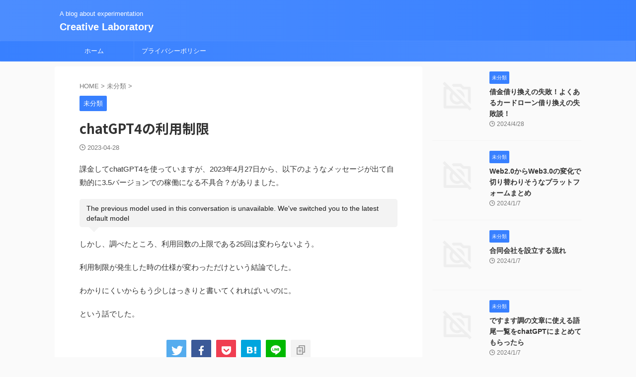

--- FILE ---
content_type: text/html; charset=UTF-8
request_url: https://maxdaiking.com/chatgpt4%E3%81%AE%E5%88%A9%E7%94%A8%E5%88%B6%E9%99%90
body_size: 22405
content:

<!DOCTYPE html>
<!--[if lt IE 7]>
<html class="ie6" lang="en-US"> <![endif]-->
<!--[if IE 7]>
<html class="i7" lang="en-US"> <![endif]-->
<!--[if IE 8]>
<html class="ie" lang="en-US"> <![endif]-->
<!--[if gt IE 8]><!-->
<html lang="en-US" class="s-navi-search-overlay ">
	<!--<![endif]-->
	<head prefix="og: http://ogp.me/ns# fb: http://ogp.me/ns/fb# article: http://ogp.me/ns/article#">
		
	<!-- Global site tag (gtag.js) - Google Analytics -->
	<script async src="https://www.googletagmanager.com/gtag/js?id=UA-VQEHF2RGQW"></script>
	<script>
	  window.dataLayer = window.dataLayer || [];
	  function gtag(){dataLayer.push(arguments);}
	  gtag('js', new Date());

	  gtag('config', 'UA-VQEHF2RGQW');
	</script>
			<meta charset="UTF-8" >
		<meta name="viewport" content="width=device-width,initial-scale=1.0,user-scalable=no,viewport-fit=cover">
		<meta name="format-detection" content="telephone=no" >
		<meta name="referrer" content="no-referrer-when-downgrade"/>

		
		<link rel="alternate" type="application/rss+xml" title="Creative Laboratory RSS Feed" href="https://maxdaiking.com/feed" />
		<link rel="pingback" href="https://maxdaiking.com/xmlrpc.php" >
		<!--[if lt IE 9]>
		<script src="https://maxdaiking.com/wp-content/themes/affinger/js/html5shiv.js"></script>
		<![endif]-->
				<meta name='robots' content='max-image-preview:large' />
<title>chatGPT4の利用制限 - Creative Laboratory</title>
<link rel='dns-prefetch' href='//ajax.googleapis.com' />
<script type="text/javascript">
window._wpemojiSettings = {"baseUrl":"https:\/\/s.w.org\/images\/core\/emoji\/14.0.0\/72x72\/","ext":".png","svgUrl":"https:\/\/s.w.org\/images\/core\/emoji\/14.0.0\/svg\/","svgExt":".svg","source":{"concatemoji":"https:\/\/maxdaiking.com\/wp-includes\/js\/wp-emoji-release.min.js?ver=6.1.1"}};
/*! This file is auto-generated */
!function(e,a,t){var n,r,o,i=a.createElement("canvas"),p=i.getContext&&i.getContext("2d");function s(e,t){var a=String.fromCharCode,e=(p.clearRect(0,0,i.width,i.height),p.fillText(a.apply(this,e),0,0),i.toDataURL());return p.clearRect(0,0,i.width,i.height),p.fillText(a.apply(this,t),0,0),e===i.toDataURL()}function c(e){var t=a.createElement("script");t.src=e,t.defer=t.type="text/javascript",a.getElementsByTagName("head")[0].appendChild(t)}for(o=Array("flag","emoji"),t.supports={everything:!0,everythingExceptFlag:!0},r=0;r<o.length;r++)t.supports[o[r]]=function(e){if(p&&p.fillText)switch(p.textBaseline="top",p.font="600 32px Arial",e){case"flag":return s([127987,65039,8205,9895,65039],[127987,65039,8203,9895,65039])?!1:!s([55356,56826,55356,56819],[55356,56826,8203,55356,56819])&&!s([55356,57332,56128,56423,56128,56418,56128,56421,56128,56430,56128,56423,56128,56447],[55356,57332,8203,56128,56423,8203,56128,56418,8203,56128,56421,8203,56128,56430,8203,56128,56423,8203,56128,56447]);case"emoji":return!s([129777,127995,8205,129778,127999],[129777,127995,8203,129778,127999])}return!1}(o[r]),t.supports.everything=t.supports.everything&&t.supports[o[r]],"flag"!==o[r]&&(t.supports.everythingExceptFlag=t.supports.everythingExceptFlag&&t.supports[o[r]]);t.supports.everythingExceptFlag=t.supports.everythingExceptFlag&&!t.supports.flag,t.DOMReady=!1,t.readyCallback=function(){t.DOMReady=!0},t.supports.everything||(n=function(){t.readyCallback()},a.addEventListener?(a.addEventListener("DOMContentLoaded",n,!1),e.addEventListener("load",n,!1)):(e.attachEvent("onload",n),a.attachEvent("onreadystatechange",function(){"complete"===a.readyState&&t.readyCallback()})),(e=t.source||{}).concatemoji?c(e.concatemoji):e.wpemoji&&e.twemoji&&(c(e.twemoji),c(e.wpemoji)))}(window,document,window._wpemojiSettings);
</script>
<style type="text/css">
img.wp-smiley,
img.emoji {
	display: inline !important;
	border: none !important;
	box-shadow: none !important;
	height: 1em !important;
	width: 1em !important;
	margin: 0 0.07em !important;
	vertical-align: -0.1em !important;
	background: none !important;
	padding: 0 !important;
}
</style>
	<link rel='stylesheet' id='wp-block-library-css' href='https://maxdaiking.com/wp-includes/css/dist/block-library/style.min.css?ver=6.1.1' type='text/css' media='all' />
<link rel='stylesheet' id='classic-theme-styles-css' href='https://maxdaiking.com/wp-includes/css/classic-themes.min.css?ver=1' type='text/css' media='all' />
<style id='global-styles-inline-css' type='text/css'>
body{--wp--preset--color--black: #000000;--wp--preset--color--cyan-bluish-gray: #abb8c3;--wp--preset--color--white: #ffffff;--wp--preset--color--pale-pink: #f78da7;--wp--preset--color--vivid-red: #cf2e2e;--wp--preset--color--luminous-vivid-orange: #ff6900;--wp--preset--color--luminous-vivid-amber: #fcb900;--wp--preset--color--light-green-cyan: #eefaff;--wp--preset--color--vivid-green-cyan: #00d084;--wp--preset--color--pale-cyan-blue: #8ed1fc;--wp--preset--color--vivid-cyan-blue: #0693e3;--wp--preset--color--vivid-purple: #9b51e0;--wp--preset--color--soft-red: #e92f3d;--wp--preset--color--light-grayish-red: #fdf0f2;--wp--preset--color--vivid-yellow: #ffc107;--wp--preset--color--very-pale-yellow: #fffde7;--wp--preset--color--very-light-gray: #fafafa;--wp--preset--color--very-dark-gray: #313131;--wp--preset--color--original-color-a: #43a047;--wp--preset--color--original-color-b: #795548;--wp--preset--color--original-color-c: #ec407a;--wp--preset--color--original-color-d: #9e9d24;--wp--preset--gradient--vivid-cyan-blue-to-vivid-purple: linear-gradient(135deg,rgba(6,147,227,1) 0%,rgb(155,81,224) 100%);--wp--preset--gradient--light-green-cyan-to-vivid-green-cyan: linear-gradient(135deg,rgb(122,220,180) 0%,rgb(0,208,130) 100%);--wp--preset--gradient--luminous-vivid-amber-to-luminous-vivid-orange: linear-gradient(135deg,rgba(252,185,0,1) 0%,rgba(255,105,0,1) 100%);--wp--preset--gradient--luminous-vivid-orange-to-vivid-red: linear-gradient(135deg,rgba(255,105,0,1) 0%,rgb(207,46,46) 100%);--wp--preset--gradient--very-light-gray-to-cyan-bluish-gray: linear-gradient(135deg,rgb(238,238,238) 0%,rgb(169,184,195) 100%);--wp--preset--gradient--cool-to-warm-spectrum: linear-gradient(135deg,rgb(74,234,220) 0%,rgb(151,120,209) 20%,rgb(207,42,186) 40%,rgb(238,44,130) 60%,rgb(251,105,98) 80%,rgb(254,248,76) 100%);--wp--preset--gradient--blush-light-purple: linear-gradient(135deg,rgb(255,206,236) 0%,rgb(152,150,240) 100%);--wp--preset--gradient--blush-bordeaux: linear-gradient(135deg,rgb(254,205,165) 0%,rgb(254,45,45) 50%,rgb(107,0,62) 100%);--wp--preset--gradient--luminous-dusk: linear-gradient(135deg,rgb(255,203,112) 0%,rgb(199,81,192) 50%,rgb(65,88,208) 100%);--wp--preset--gradient--pale-ocean: linear-gradient(135deg,rgb(255,245,203) 0%,rgb(182,227,212) 50%,rgb(51,167,181) 100%);--wp--preset--gradient--electric-grass: linear-gradient(135deg,rgb(202,248,128) 0%,rgb(113,206,126) 100%);--wp--preset--gradient--midnight: linear-gradient(135deg,rgb(2,3,129) 0%,rgb(40,116,252) 100%);--wp--preset--duotone--dark-grayscale: url('#wp-duotone-dark-grayscale');--wp--preset--duotone--grayscale: url('#wp-duotone-grayscale');--wp--preset--duotone--purple-yellow: url('#wp-duotone-purple-yellow');--wp--preset--duotone--blue-red: url('#wp-duotone-blue-red');--wp--preset--duotone--midnight: url('#wp-duotone-midnight');--wp--preset--duotone--magenta-yellow: url('#wp-duotone-magenta-yellow');--wp--preset--duotone--purple-green: url('#wp-duotone-purple-green');--wp--preset--duotone--blue-orange: url('#wp-duotone-blue-orange');--wp--preset--font-size--small: .8em;--wp--preset--font-size--medium: 20px;--wp--preset--font-size--large: 1.5em;--wp--preset--font-size--x-large: 42px;--wp--preset--font-size--st-regular: 1em;--wp--preset--font-size--huge: 3em;--wp--preset--spacing--20: 0.44rem;--wp--preset--spacing--30: 0.67rem;--wp--preset--spacing--40: 1rem;--wp--preset--spacing--50: 1.5rem;--wp--preset--spacing--60: 2.25rem;--wp--preset--spacing--70: 3.38rem;--wp--preset--spacing--80: 5.06rem;}:where(.is-layout-flex){gap: 0.5em;}body .is-layout-flow > .alignleft{float: left;margin-inline-start: 0;margin-inline-end: 2em;}body .is-layout-flow > .alignright{float: right;margin-inline-start: 2em;margin-inline-end: 0;}body .is-layout-flow > .aligncenter{margin-left: auto !important;margin-right: auto !important;}body .is-layout-constrained > .alignleft{float: left;margin-inline-start: 0;margin-inline-end: 2em;}body .is-layout-constrained > .alignright{float: right;margin-inline-start: 2em;margin-inline-end: 0;}body .is-layout-constrained > .aligncenter{margin-left: auto !important;margin-right: auto !important;}body .is-layout-constrained > :where(:not(.alignleft):not(.alignright):not(.alignfull)){max-width: var(--wp--style--global--content-size);margin-left: auto !important;margin-right: auto !important;}body .is-layout-constrained > .alignwide{max-width: var(--wp--style--global--wide-size);}body .is-layout-flex{display: flex;}body .is-layout-flex{flex-wrap: wrap;align-items: center;}body .is-layout-flex > *{margin: 0;}:where(.wp-block-columns.is-layout-flex){gap: 2em;}.has-black-color{color: var(--wp--preset--color--black) !important;}.has-cyan-bluish-gray-color{color: var(--wp--preset--color--cyan-bluish-gray) !important;}.has-white-color{color: var(--wp--preset--color--white) !important;}.has-pale-pink-color{color: var(--wp--preset--color--pale-pink) !important;}.has-vivid-red-color{color: var(--wp--preset--color--vivid-red) !important;}.has-luminous-vivid-orange-color{color: var(--wp--preset--color--luminous-vivid-orange) !important;}.has-luminous-vivid-amber-color{color: var(--wp--preset--color--luminous-vivid-amber) !important;}.has-light-green-cyan-color{color: var(--wp--preset--color--light-green-cyan) !important;}.has-vivid-green-cyan-color{color: var(--wp--preset--color--vivid-green-cyan) !important;}.has-pale-cyan-blue-color{color: var(--wp--preset--color--pale-cyan-blue) !important;}.has-vivid-cyan-blue-color{color: var(--wp--preset--color--vivid-cyan-blue) !important;}.has-vivid-purple-color{color: var(--wp--preset--color--vivid-purple) !important;}.has-black-background-color{background-color: var(--wp--preset--color--black) !important;}.has-cyan-bluish-gray-background-color{background-color: var(--wp--preset--color--cyan-bluish-gray) !important;}.has-white-background-color{background-color: var(--wp--preset--color--white) !important;}.has-pale-pink-background-color{background-color: var(--wp--preset--color--pale-pink) !important;}.has-vivid-red-background-color{background-color: var(--wp--preset--color--vivid-red) !important;}.has-luminous-vivid-orange-background-color{background-color: var(--wp--preset--color--luminous-vivid-orange) !important;}.has-luminous-vivid-amber-background-color{background-color: var(--wp--preset--color--luminous-vivid-amber) !important;}.has-light-green-cyan-background-color{background-color: var(--wp--preset--color--light-green-cyan) !important;}.has-vivid-green-cyan-background-color{background-color: var(--wp--preset--color--vivid-green-cyan) !important;}.has-pale-cyan-blue-background-color{background-color: var(--wp--preset--color--pale-cyan-blue) !important;}.has-vivid-cyan-blue-background-color{background-color: var(--wp--preset--color--vivid-cyan-blue) !important;}.has-vivid-purple-background-color{background-color: var(--wp--preset--color--vivid-purple) !important;}.has-black-border-color{border-color: var(--wp--preset--color--black) !important;}.has-cyan-bluish-gray-border-color{border-color: var(--wp--preset--color--cyan-bluish-gray) !important;}.has-white-border-color{border-color: var(--wp--preset--color--white) !important;}.has-pale-pink-border-color{border-color: var(--wp--preset--color--pale-pink) !important;}.has-vivid-red-border-color{border-color: var(--wp--preset--color--vivid-red) !important;}.has-luminous-vivid-orange-border-color{border-color: var(--wp--preset--color--luminous-vivid-orange) !important;}.has-luminous-vivid-amber-border-color{border-color: var(--wp--preset--color--luminous-vivid-amber) !important;}.has-light-green-cyan-border-color{border-color: var(--wp--preset--color--light-green-cyan) !important;}.has-vivid-green-cyan-border-color{border-color: var(--wp--preset--color--vivid-green-cyan) !important;}.has-pale-cyan-blue-border-color{border-color: var(--wp--preset--color--pale-cyan-blue) !important;}.has-vivid-cyan-blue-border-color{border-color: var(--wp--preset--color--vivid-cyan-blue) !important;}.has-vivid-purple-border-color{border-color: var(--wp--preset--color--vivid-purple) !important;}.has-vivid-cyan-blue-to-vivid-purple-gradient-background{background: var(--wp--preset--gradient--vivid-cyan-blue-to-vivid-purple) !important;}.has-light-green-cyan-to-vivid-green-cyan-gradient-background{background: var(--wp--preset--gradient--light-green-cyan-to-vivid-green-cyan) !important;}.has-luminous-vivid-amber-to-luminous-vivid-orange-gradient-background{background: var(--wp--preset--gradient--luminous-vivid-amber-to-luminous-vivid-orange) !important;}.has-luminous-vivid-orange-to-vivid-red-gradient-background{background: var(--wp--preset--gradient--luminous-vivid-orange-to-vivid-red) !important;}.has-very-light-gray-to-cyan-bluish-gray-gradient-background{background: var(--wp--preset--gradient--very-light-gray-to-cyan-bluish-gray) !important;}.has-cool-to-warm-spectrum-gradient-background{background: var(--wp--preset--gradient--cool-to-warm-spectrum) !important;}.has-blush-light-purple-gradient-background{background: var(--wp--preset--gradient--blush-light-purple) !important;}.has-blush-bordeaux-gradient-background{background: var(--wp--preset--gradient--blush-bordeaux) !important;}.has-luminous-dusk-gradient-background{background: var(--wp--preset--gradient--luminous-dusk) !important;}.has-pale-ocean-gradient-background{background: var(--wp--preset--gradient--pale-ocean) !important;}.has-electric-grass-gradient-background{background: var(--wp--preset--gradient--electric-grass) !important;}.has-midnight-gradient-background{background: var(--wp--preset--gradient--midnight) !important;}.has-small-font-size{font-size: var(--wp--preset--font-size--small) !important;}.has-medium-font-size{font-size: var(--wp--preset--font-size--medium) !important;}.has-large-font-size{font-size: var(--wp--preset--font-size--large) !important;}.has-x-large-font-size{font-size: var(--wp--preset--font-size--x-large) !important;}
.wp-block-navigation a:where(:not(.wp-element-button)){color: inherit;}
:where(.wp-block-columns.is-layout-flex){gap: 2em;}
.wp-block-pullquote{font-size: 1.5em;line-height: 1.6;}
</style>
<link rel='stylesheet' id='normalize-css' href='https://maxdaiking.com/wp-content/themes/affinger/css/normalize.css?ver=1.5.9' type='text/css' media='all' />
<link rel='stylesheet' id='st_svg-css' href='https://maxdaiking.com/wp-content/themes/affinger/st_svg/style.css?ver=6.1.1' type='text/css' media='all' />
<link rel='stylesheet' id='slick-css' href='https://maxdaiking.com/wp-content/themes/affinger/vendor/slick/slick.css?ver=1.8.0' type='text/css' media='all' />
<link rel='stylesheet' id='slick-theme-css' href='https://maxdaiking.com/wp-content/themes/affinger/vendor/slick/slick-theme.css?ver=1.8.0' type='text/css' media='all' />
<link rel='stylesheet' id='fonts-googleapis-notosansjp-css' href='//fonts.googleapis.com/css?family=Noto+Sans+JP%3A400%2C700&#038;display=swap&#038;subset=japanese&#038;ver=6.1.1' type='text/css' media='all' />
<link rel='stylesheet' id='style-css' href='https://maxdaiking.com/wp-content/themes/affinger/style.css?ver=6.1.1' type='text/css' media='all' />
<link rel='stylesheet' id='child-style-css' href='https://maxdaiking.com/wp-content/themes/affinger-child/style.css?ver=6.1.1' type='text/css' media='all' />
<link rel='stylesheet' id='single-css' href='https://maxdaiking.com/wp-content/themes/affinger/st-rankcss.php' type='text/css' media='all' />
<link rel='stylesheet' id='st-themecss-css' href='https://maxdaiking.com/wp-content/themes/affinger/st-themecss-loader.php?ver=6.1.1' type='text/css' media='all' />
<script type='text/javascript' src='//ajax.googleapis.com/ajax/libs/jquery/1.11.3/jquery.min.js?ver=1.11.3' id='jquery-js'></script>
<link rel="https://api.w.org/" href="https://maxdaiking.com/wp-json/" /><link rel="alternate" type="application/json" href="https://maxdaiking.com/wp-json/wp/v2/posts/379" /><link rel='shortlink' href='https://maxdaiking.com/?p=379' />
<link rel="alternate" type="application/json+oembed" href="https://maxdaiking.com/wp-json/oembed/1.0/embed?url=https%3A%2F%2Fmaxdaiking.com%2Fchatgpt4%25e3%2581%25ae%25e5%2588%25a9%25e7%2594%25a8%25e5%2588%25b6%25e9%2599%2590" />
<link rel="alternate" type="text/xml+oembed" href="https://maxdaiking.com/wp-json/oembed/1.0/embed?url=https%3A%2F%2Fmaxdaiking.com%2Fchatgpt4%25e3%2581%25ae%25e5%2588%25a9%25e7%2594%25a8%25e5%2588%25b6%25e9%2599%2590&#038;format=xml" />
<meta name="robots" content="index, follow" />
<link rel="canonical" href="https://maxdaiking.com/chatgpt4%e3%81%ae%e5%88%a9%e7%94%a8%e5%88%b6%e9%99%90" />
<style type="text/css">.recentcomments a{display:inline !important;padding:0 !important;margin:0 !important;}</style>		
<!-- OGP -->

<meta property="og:type" content="article">
<meta property="og:title" content="chatGPT4の利用制限">
<meta property="og:url" content="https://maxdaiking.com/chatgpt4%e3%81%ae%e5%88%a9%e7%94%a8%e5%88%b6%e9%99%90">
<meta property="og:description" content="課金してchatGPT4を使っていますが、2023年4月27日から、以下のようなメッセージが出て自動的に3.5バージョンでの稼働になる不具合？がありました。 The previous model us">
<meta property="og:site_name" content="Creative Laboratory">
<meta property="og:image" content="https://maxdaiking.com/wp-content/themes/affinger/images/no-img.png">


	<meta property="article:published_time" content="2023-04-28T17:52:58+09:00" />
		<meta property="article:author" content="daiking" />

<!-- /OGP -->
		


<script>
	(function (window, document, $, undefined) {
		'use strict';

		var SlideBox = (function () {
			/**
			 * @param $element
			 *
			 * @constructor
			 */
			function SlideBox($element) {
				this._$element = $element;
			}

			SlideBox.prototype.$content = function () {
				return this._$element.find('[data-st-slidebox-content]');
			};

			SlideBox.prototype.$toggle = function () {
				return this._$element.find('[data-st-slidebox-toggle]');
			};

			SlideBox.prototype.$icon = function () {
				return this._$element.find('[data-st-slidebox-icon]');
			};

			SlideBox.prototype.$text = function () {
				return this._$element.find('[data-st-slidebox-text]');
			};

			SlideBox.prototype.is_expanded = function () {
				return !!(this._$element.filter('[data-st-slidebox-expanded="true"]').length);
			};

			SlideBox.prototype.expand = function () {
				var self = this;

				this.$content().slideDown()
					.promise()
					.then(function () {
						var $icon = self.$icon();
						var $text = self.$text();

						$icon.removeClass($icon.attr('data-st-slidebox-icon-collapsed'))
							.addClass($icon.attr('data-st-slidebox-icon-expanded'))

						$text.text($text.attr('data-st-slidebox-text-expanded'))

						self._$element.removeClass('is-collapsed')
							.addClass('is-expanded');

						self._$element.attr('data-st-slidebox-expanded', 'true');
					});
			};

			SlideBox.prototype.collapse = function () {
				var self = this;

				this.$content().slideUp()
					.promise()
					.then(function () {
						var $icon = self.$icon();
						var $text = self.$text();

						$icon.removeClass($icon.attr('data-st-slidebox-icon-expanded'))
							.addClass($icon.attr('data-st-slidebox-icon-collapsed'))

						$text.text($text.attr('data-st-slidebox-text-collapsed'))

						self._$element.removeClass('is-expanded')
							.addClass('is-collapsed');

						self._$element.attr('data-st-slidebox-expanded', 'false');
					});
			};

			SlideBox.prototype.toggle = function () {
				if (this.is_expanded()) {
					this.collapse();
				} else {
					this.expand();
				}
			};

			SlideBox.prototype.add_event_listeners = function () {
				var self = this;

				this.$toggle().on('click', function (event) {
					self.toggle();
				});
			};

			SlideBox.prototype.initialize = function () {
				this.add_event_listeners();
			};

			return SlideBox;
		}());

		function on_ready() {
			var slideBoxes = [];

			$('[data-st-slidebox]').each(function () {
				var $element = $(this);
				var slideBox = new SlideBox($element);

				slideBoxes.push(slideBox);

				slideBox.initialize();
			});

			return slideBoxes;
		}

		$(on_ready);
	}(window, window.document, jQuery));
</script>

	<script>
		(function (window, document, $, undefined) {
			'use strict';

			$(function(){
			$('.post h2:not([class^="is-style-st-heading-custom-"]):not([class*=" is-style-st-heading-custom-"]):not(.st-css-no2) , .h2modoki').wrapInner('<span class="st-dash-design"></span>');
			})
		}(window, window.document, jQuery));
	</script>

<script>
	(function (window, document, $, undefined) {
		'use strict';

		$(function(){
			/* 第一階層のみの目次にクラスを挿入 */
			$("#toc_container:not(:has(ul ul))").addClass("only-toc");
			/* アコーディオンメニュー内のカテゴリにクラス追加 */
			$(".st-ac-box ul:has(.cat-item)").each(function(){
				$(this).addClass("st-ac-cat");
			});
		});
	}(window, window.document, jQuery));
</script>

<script>
	(function (window, document, $, undefined) {
		'use strict';

		$(function(){
									$('.st-star').parent('.rankh4').css('padding-bottom','5px'); // スターがある場合のランキング見出し調整
		});
	}(window, window.document, jQuery));
</script>



	<script>
		(function (window, document, $, undefined) {
			'use strict';

			$(function() {
				$('.is-style-st-paragraph-kaiwa').wrapInner('<span class="st-paragraph-kaiwa-text">');
			});
		}(window, window.document, jQuery));
	</script>

	<script>
		(function (window, document, $, undefined) {
			'use strict';

			$(function() {
				$('.is-style-st-paragraph-kaiwa-b').wrapInner('<span class="st-paragraph-kaiwa-text">');
			});
		}(window, window.document, jQuery));
	</script>

<script>
	/* Gutenbergスタイルを調整 */
	(function (window, document, $, undefined) {
		'use strict';

		$(function() {
			$( '[class^="is-style-st-paragraph-"],[class*=" is-style-st-paragraph-"]' ).wrapInner( '<span class="st-noflex"></span>' );
		});
	}(window, window.document, jQuery));
</script>

			</head>
	<body class="post-template-default single single-post postid-379 single-format-standard not-front-page" >				<div id="st-ami">
				<div id="wrapper" class="">
				<div id="wrapper-in">

					

<header id="">
	<div id="header-full">
		<div id="headbox-bg">
			<div id="headbox">

					<nav id="s-navi" class="pcnone" data-st-nav data-st-nav-type="normal">
		<dl class="acordion is-active" data-st-nav-primary>
			<dt class="trigger">
				<p class="acordion_button"><span class="op op-menu"><i class="st-fa st-svg-menu"></i></span></p>

				
									<div id="st-mobile-logo"></div>
				
				<!-- 追加メニュー -->
				
				<!-- 追加メニュー2 -->
				
			</dt>

			<dd class="acordion_tree">
				<div class="acordion_tree_content">

					

												<div class="menu"><ul>
<li class="page_item page-item-97"><a href="https://maxdaiking.com/page-97"><span class="menu-item-label">プライバシーポリシー</span></a></li>
<li class="page_item page-item-213"><a href="https://maxdaiking.com/portfolio"><span class="menu-item-label">管理人：鎌田大輝のポートフォリオ</span></a></li>
</ul></div>
						<div class="clear"></div>

					
				</div>
			</dd>

					</dl>

					</nav>

									<div id="header-l">
						
						<div id="st-text-logo">
							
    
		
			<!-- キャプション -->
			
				          		 	 <p class="descr sitenametop">
           		     	A blog about experimentation           			 </p>
				
			
			<!-- ロゴ又はブログ名 -->
			          		  <p class="sitename"><a href="https://maxdaiking.com/">
              		                  		    Creative Laboratory               		           		  </a></p>
        				<!-- ロゴ又はブログ名ここまで -->

		
	
						</div>
					</div><!-- /#header-l -->
				
				<div id="header-r" class="smanone">
					
				</div><!-- /#header-r -->

			</div><!-- /#headbox -->
		</div><!-- /#headbox-bg clearfix -->

		
		
		
		
			

			<div id="gazou-wide">
					<div id="st-menubox">
			<div id="st-menuwide">
				<nav class="smanone clearfix"><ul id="menu-menu-1" class="menu"><li id="menu-item-102" class="menu-item menu-item-type-custom menu-item-object-custom menu-item-home menu-item-102"><a href="https://maxdaiking.com/">ホーム</a></li>
<li id="menu-item-103" class="menu-item menu-item-type-post_type menu-item-object-page menu-item-privacy-policy menu-item-103"><a href="https://maxdaiking.com/page-97">プライバシーポリシー</a></li>
</ul></nav>			</div>
		</div>
										<div id="st-headerbox">
						<div id="st-header">
						</div>
					</div>
									</div>
		
	</div><!-- #header-full -->

	





</header>

					<div id="content-w">

						
						
	
			<div id="st-header-post-under-box" class="st-header-post-no-data "
		     style="">
			<div class="st-dark-cover">
							</div>
		</div>
	
<div id="content" class="clearfix">
	<div id="contentInner">
		<main>
			<article>
									<div id="post-379" class="st-post post-379 post type-post status-publish format-standard hentry category-1">
				
					
																
					
					<!--ぱんくず -->
											<div
							id="breadcrumb">
							<ol itemscope itemtype="http://schema.org/BreadcrumbList">
								<li itemprop="itemListElement" itemscope itemtype="http://schema.org/ListItem">
									<a href="https://maxdaiking.com" itemprop="item">
										<span itemprop="name">HOME</span>
									</a>
									&gt;
									<meta itemprop="position" content="1"/>
								</li>

								
																	<li itemprop="itemListElement" itemscope itemtype="http://schema.org/ListItem">
										<a href="https://maxdaiking.com/category/%e6%9c%aa%e5%88%86%e9%a1%9e" itemprop="item">
											<span
												itemprop="name">未分類</span>
										</a>
										&gt;
										<meta itemprop="position" content="2"/>
									</li>
																								</ol>

													</div>
										<!--/ ぱんくず -->

					<!--ループ開始 -->
										
																									<p class="st-catgroup">
								<a href="https://maxdaiking.com/category/%e6%9c%aa%e5%88%86%e9%a1%9e" title="View all posts in 未分類" rel="category tag"><span class="catname st-catid1">未分類</span></a>							</p>
						
						<h1 class="entry-title">chatGPT4の利用制限</h1>

						
	<div class="blogbox ">
		<p><span class="kdate">
								<i class="st-fa st-svg-clock-o"></i><time class="updated" datetime="2023-04-28T17:52:58+0900">2023-04-28</time>
						</span></p>
	</div>
					
					
					
					<div class="mainbox">
						<div id="nocopy" ><!-- コピー禁止エリアここから -->
							
							
							
							<div class="entry-content">
								
<p></p>



<p>課金してchatGPT4を使っていますが、2023年4月27日から、以下のようなメッセージが出て自動的に3.5バージョンでの稼働になる不具合？がありました。</p>



<p class="is-style-st-paragraph-bubble">The previous model used in this conversation is unavailable. We've switched you to the latest default model</p>



<p></p>



<p>しかし、調べたところ、利用回数の上限である25回は変わらないよう。</p>



<p></p>



<p>利用制限が発生した時の仕様が変わっただけという結論でした。</p>



<p></p>



<p>わかりにくいからもう少しはっきりと書いてくれればいいのに。</p>



<p>という話でした。</p>
							</div>
						</div><!-- コピー禁止エリアここまで -->

												
					<div class="adbox">
				
							
	
									<div style="padding-top:10px;">
						
		
	
					</div>
							</div>
			

						
					</div><!-- .mainboxここまで -->

																
					
					
	
	<div class="sns st-sns-singular">
	<ul class="clearfix">
					<!--ツイートボタン-->
			<li class="twitter">
			<a rel="nofollow" onclick="window.open('//twitter.com/intent/tweet?url=https%3A%2F%2Fmaxdaiking.com%2Fchatgpt4%25e3%2581%25ae%25e5%2588%25a9%25e7%2594%25a8%25e5%2588%25b6%25e9%2599%2590&text=chatGPT4%E3%81%AE%E5%88%A9%E7%94%A8%E5%88%B6%E9%99%90&tw_p=tweetbutton', '', 'width=500,height=450'); return false;"><i class="st-fa st-svg-twitter"></i><span class="snstext " >Twitter</span></a>
			</li>
		
					<!--シェアボタン-->
			<li class="facebook">
			<a href="//www.facebook.com/sharer.php?src=bm&u=https%3A%2F%2Fmaxdaiking.com%2Fchatgpt4%25e3%2581%25ae%25e5%2588%25a9%25e7%2594%25a8%25e5%2588%25b6%25e9%2599%2590&t=chatGPT4%E3%81%AE%E5%88%A9%E7%94%A8%E5%88%B6%E9%99%90" target="_blank" rel="nofollow noopener"><i class="st-fa st-svg-facebook"></i><span class="snstext " >Share</span>
			</a>
			</li>
		
					<!--ポケットボタン-->
			<li class="pocket">
			<a rel="nofollow" onclick="window.open('//getpocket.com/edit?url=https%3A%2F%2Fmaxdaiking.com%2Fchatgpt4%25e3%2581%25ae%25e5%2588%25a9%25e7%2594%25a8%25e5%2588%25b6%25e9%2599%2590&title=chatGPT4%E3%81%AE%E5%88%A9%E7%94%A8%E5%88%B6%E9%99%90', '', 'width=500,height=350'); return false;"><i class="st-fa st-svg-get-pocket"></i><span class="snstext " >Pocket</span></a></li>
		
					<!--はてブボタン-->
			<li class="hatebu">
				<a href="//b.hatena.ne.jp/entry/https://maxdaiking.com/chatgpt4%e3%81%ae%e5%88%a9%e7%94%a8%e5%88%b6%e9%99%90" class="hatena-bookmark-button" data-hatena-bookmark-layout="simple" title="chatGPT4の利用制限" rel="nofollow"><i class="st-fa st-svg-hateb"></i><span class="snstext " >Hatena</span>
				</a><script type="text/javascript" src="//b.st-hatena.com/js/bookmark_button.js" charset="utf-8" async="async"></script>

			</li>
		
		
					<!--LINEボタン-->
			<li class="line">
			<a href="//line.me/R/msg/text/?chatGPT4%E3%81%AE%E5%88%A9%E7%94%A8%E5%88%B6%E9%99%90%0Ahttps%3A%2F%2Fmaxdaiking.com%2Fchatgpt4%25e3%2581%25ae%25e5%2588%25a9%25e7%2594%25a8%25e5%2588%25b6%25e9%2599%2590" target="_blank" rel="nofollow noopener"><i class="st-fa st-svg-line" aria-hidden="true"></i><span class="snstext" >LINE</span></a>
			</li>
		
		
					<!--URLコピーボタン-->
			<li class="share-copy">
			<a href="#" rel="nofollow" data-st-copy-text="chatGPT4の利用制限 / https://maxdaiking.com/chatgpt4%e3%81%ae%e5%88%a9%e7%94%a8%e5%88%b6%e9%99%90"><i class="st-fa st-svg-clipboard"></i><span class="snstext" >URLコピー</span></a>
			</li>
		
	</ul>

	</div>

											
											<p class="tagst">
							<i class="st-fa st-svg-folder-open-o" aria-hidden="true"></i>-<a href="https://maxdaiking.com/category/%e6%9c%aa%e5%88%86%e9%a1%9e" rel="category tag">未分類</a><br/>
													</p>
					
					<aside>
						<p class="author" style="display:none;"><a href="https://maxdaiking.com/author/daiking" title="daiking" class="vcard author"><span class="fn">author</span></a></p>
																		<!--ループ終了-->

																					<hr class="hrcss">

<div id="comments">
	
		<div id="respond" class="comment-respond">
		<h3 id="reply-title" class="comment-reply-title">comment <small><a rel="nofollow" id="cancel-comment-reply-link" href="/chatgpt4%E3%81%AE%E5%88%A9%E7%94%A8%E5%88%B6%E9%99%90#respond" style="display:none;">Cancel reply</a></small></h3><form action="https://maxdaiking.com/wp-comments-post.php" method="post" id="commentform" class="comment-form"><p class="comment-notes"><span id="email-notes">Your email address will not be published.</span> <span class="required-field-message">Required fields are marked <span class="required">*</span></span></p><p class="comment-form-comment"><label for="comment">Comment <span class="required">*</span></label> <textarea id="comment" name="comment" cols="45" rows="8" maxlength="65525" required="required"></textarea></p><p class="comment-form-author"><label for="author">Name <span class="required">*</span></label> <input id="author" name="author" type="text" value="" size="30" maxlength="245" autocomplete="name" required="required" /></p>
<p class="comment-form-email"><label for="email">Email <span class="required">*</span></label> <input id="email" name="email" type="text" value="" size="30" maxlength="100" aria-describedby="email-notes" autocomplete="email" required="required" /></p>
<p class="comment-form-url"><label for="url">Website</label> <input id="url" name="url" type="text" value="" size="30" maxlength="200" autocomplete="url" /></p>
<p class="comment-form-cookies-consent"><input id="wp-comment-cookies-consent" name="wp-comment-cookies-consent" type="checkbox" value="yes" /> <label for="wp-comment-cookies-consent">Save my name, email, and website in this browser for the next time I comment.</label></p>
<p class="form-submit"><input name="submit" type="submit" id="submit" class="submit" value="送信" /> <input type='hidden' name='comment_post_ID' value='379' id='comment_post_ID' />
<input type='hidden' name='comment_parent' id='comment_parent' value='0' />
</p></form>	</div><!-- #respond -->
	</div>


<!-- END singer -->
													
						<!--関連記事-->
						
	
	<h4 class="point"><span class="point-in">関連記事</span></h4>

	
<div class="kanren" data-st-load-more-content
     data-st-load-more-id="8fe2db69-9e0e-4a46-8adf-72546235b9b9">
			
			
						
			<dl class="clearfix">
				<dt><a href="https://maxdaiking.com/%e3%82%a2%e3%83%b3%e3%82%ac%e3%83%bc%e3%83%9e%e3%83%8d%e3%82%b8%e3%83%a1%e3%83%b3%e3%83%88%e3%81%a8%e6%96%b0%e5%9e%8b%e3%81%86%e3%81%a4%e7%97%85">
						
							
																	<img src="https://maxdaiking.com/wp-content/themes/affinger/images/no-img.png"
									     alt="no image" title="no image" width="100" height="100"/>
								
							
											</a></dt>
				<dd>
					
	
	<p class="st-catgroup itiran-category">
		<a href="https://maxdaiking.com/category/%e6%9c%aa%e5%88%86%e9%a1%9e" title="View all posts in 未分類" rel="category tag"><span class="catname st-catid1">未分類</span></a>	</p>

					<h5 class="kanren-t">
						<a href="https://maxdaiking.com/%e3%82%a2%e3%83%b3%e3%82%ac%e3%83%bc%e3%83%9e%e3%83%8d%e3%82%b8%e3%83%a1%e3%83%b3%e3%83%88%e3%81%a8%e6%96%b0%e5%9e%8b%e3%81%86%e3%81%a4%e7%97%85">アンガーマネジメントと新型うつ病</a>
					</h5>

						<div class="st-excerpt smanone">
		<p>&nbsp; 1 新型うつ病の特徴に「会社へ行くと調子が悪く休日は元気」とありますが、「好きなことをしているときは症状が出ない」という特徴も資料として見受けられます。 後者の意見を正しいとした時に前者に対して、「休日に嫌な行事がある時は？」という矛盾点が生じるのではないでしょうか。 ですので、前者の主張を述べるのであれば、「新型うつの原因として仕事が考えられる時」という前提が必要だと思います。 その他、内因性うつ病の特徴としては「中年・初老の人が多い」「他社依存性はまれ」「抗うつ薬への反応は比較的良好」などが論文には記載されています。 一方で、新型うつ病の特徴としては「若者に多い」「他社依存性がしばしば見られる」「抗うつ薬への反応は必ずしも良いものではない」などが挙げられています。 また、「うつ病とされるものは、その時代の価値観に対する「過剰反応と破綻」」という記述がありましたが、前述の「自己肯定感が育まれにくい生活環境で育つと、生きる意味や社会における自分の役割が分からなくなってしまいます。」という記述と比べると、繋がりが分かりにくいように感じます。特に新型うつ病については、育ってきた環境、パーソナリティ、現在の環境など様々な要因が絡み合って患ってしまうものだと論文に記載がありますので、「その時代の価値観」という認識は逆に分かりづらくなってしまうのではないでしょうか。 &nbsp; &nbsp; 2 地方自治体の福祉協議会などで度々研修に使われているケースワークに「アンガーマネージメント」がある。研修に用いられている属性は、団体職員、医療福祉、企業の新人オリエンテーションと幅も広い。 アンガーマネージメントとは、いわゆる不条理に出くわしたときの怒りのセルフコントロールするためのメンタルヘルススキルであるが、習得する為には、ひたすら感情の分析を書き出し、自己認識する作業が核となる。 堪えきれない怒りや憎しみを6秒の一呼吸でフラットにするのは容易ではないが、習得すれば不用意な心の負荷を背負い込むことは回避できる。 手法としてはグループワークが中心となり、シートに自分の怒りのエピソードを書き出しながら講師のリードによって段階的に内証､内省して行くプロセスである。 それに加え、動的なエクササイズを楽しむことにより、心身のリラックスや解放感を身体の感覚として定着させる手法もプログラムに入っている。こうであらねばならない、という自我のこだわりと向き合うことにより、多面的な自我の捉え方を見つける作業がワークショップに於ける鍵となっているようである。 アンガーマネージメントジャパン https://amjapan.or.jp/about/index.html?gclid=CjwKCAiAo4OQBhBBEiwA5KWu_60GF5F7UKd4CE0j73Kec3kqHIlNaqqlIjcKGoseQRQ7nPg-TpdL5BoCJvEQAvD_BwE</p>
	</div>

					
				</dd>
			</dl>
		
			
						
			<dl class="clearfix">
				<dt><a href="https://maxdaiking.com/%e3%81%a7%e3%81%99%e3%81%be%e3%81%99%e8%aa%bf%e3%81%ae%e6%96%87%e7%ab%a0%e3%81%ab%e4%bd%bf%e3%81%88%e3%82%8b%e8%aa%9e%e5%b0%be%e4%b8%80%e8%a6%a7%e3%82%92chatgpt%e3%81%ab%e3%81%be%e3%81%a8%e3%82%81">
						
							
																	<img src="https://maxdaiking.com/wp-content/themes/affinger/images/no-img.png"
									     alt="no image" title="no image" width="100" height="100"/>
								
							
											</a></dt>
				<dd>
					
	
	<p class="st-catgroup itiran-category">
		<a href="https://maxdaiking.com/category/%e6%9c%aa%e5%88%86%e9%a1%9e" title="View all posts in 未分類" rel="category tag"><span class="catname st-catid1">未分類</span></a>	</p>

					<h5 class="kanren-t">
						<a href="https://maxdaiking.com/%e3%81%a7%e3%81%99%e3%81%be%e3%81%99%e8%aa%bf%e3%81%ae%e6%96%87%e7%ab%a0%e3%81%ab%e4%bd%bf%e3%81%88%e3%82%8b%e8%aa%9e%e5%b0%be%e4%b8%80%e8%a6%a7%e3%82%92chatgpt%e3%81%ab%e3%81%be%e3%81%a8%e3%82%81">ですます調の文章に使える語尾一覧をchatGPTにまとめてもらったら</a>
					</h5>

						<div class="st-excerpt smanone">
		<p>ですます調で書くとき、語尾の連続に困っている人がものすごく多い印象（自分も含めて） そこでchat GPTにですます調で使える語尾の一覧表をまとめてもらったのが以下です。 動詞の活用形 例 ですます調の語尾 終止形 書く、食べる、行く ます、です 連用形 書いて、食べて、行って まして、でございます 仮定形 書けば、食べれば、行けば ますら、でしょう 命令形 書きなさい、食べなさい、行きなさい なさい、ください 可能形 書ける、食べられる、行ける ます、です 丁寧語 書きます、食べます、行きます ます、です 敬語 お書きになる、お召し上がりになる、お越しになる ます、です 受け身形 書かれる、食べられる、行かれる ます、です 使役形 書かせる、食べさせる、行かせる ます、です ご覧いただくとわかるように、かなりひどい内容です。 なんとなく合っているけど、質問の意図をわかっていない感じ、さらりとかわしている感じが出ますよね。 やはり、現状としてはAIは自分の頭の中の整理や思い付かないアイデア出しに合っているのかなと感じます。 ライターの仕事でchatGPTの回答をそのままコピペして納品するライターさんも増えてきましたが、今はギリギリばれない領域かもしれないですが、必ずバレます。 AIに生成してもらった文章をそのままコピペするのではなく、必ず自分でも理解できているか？見出しと本文が合っているか？文章にねじれがないか？をチェックして進めることが大切ですね。</p>
	</div>

					
				</dd>
			</dl>
		
			
						
			<dl class="clearfix">
				<dt><a href="https://maxdaiking.com/%e6%b2%96%e7%b8%84%e6%97%85%e8%a1%8c%e3%81%ae%e3%81%8a%e3%81%99%e3%81%99%e3%82%81%e8%a6%b3%e5%85%89%e3%82%b9%e3%83%9d%e3%83%83%e3%83%885%e9%81%b8%ef%bc%81%e9%81%b8%e3%81%b3%e6%96%b9%e3%81%a8%e6%b3%a8">
						
							
																	<img src="https://maxdaiking.com/wp-content/themes/affinger/images/no-img.png"
									     alt="no image" title="no image" width="100" height="100"/>
								
							
											</a></dt>
				<dd>
					
	
	<p class="st-catgroup itiran-category">
		<a href="https://maxdaiking.com/category/%e6%9c%aa%e5%88%86%e9%a1%9e" title="View all posts in 未分類" rel="category tag"><span class="catname st-catid1">未分類</span></a>	</p>

					<h5 class="kanren-t">
						<a href="https://maxdaiking.com/%e6%b2%96%e7%b8%84%e6%97%85%e8%a1%8c%e3%81%ae%e3%81%8a%e3%81%99%e3%81%99%e3%82%81%e8%a6%b3%e5%85%89%e3%82%b9%e3%83%9d%e3%83%83%e3%83%885%e9%81%b8%ef%bc%81%e9%81%b8%e3%81%b3%e6%96%b9%e3%81%a8%e6%b3%a8">沖縄旅行のおすすめ観光スポット5選！選び方と注意点も紹介</a>
					</h5>

						<div class="st-excerpt smanone">
		<p>沖縄旅行で巡るおすすめスポットの選び方は下記の3つです。 ・ツアーの内容や価格　 ・立地 ・ホテルのグレード それぞれの選び方について解説するので、参考にしてみてください。 ツアーの内容や価格 旅行を検討する上でツアーの内容や価格を確認しましょう。 沖縄旅行のツアーでも時期によっては、宿泊がないケースも少なくありません。 例えば、金額を抑えたいからといって安いツアーに申し込んでみると、宿泊付きではなかったという事例は多いです。 ツアーの内容や予算を照らし合わせたうえで、自分に合った沖縄旅行ツアーを見つけましょう。 立地 沖縄旅行で巡るスポットを決めるときには、立地も視野に入れて検討しましょう。 沖縄でも有名な観光スポットは場所が離れているため、1日で回りきるのは難しいです。 例えば、空港の近くにあると考えていたものの、想像以上に距離が離れていたという状態になっては、計画を変更していく必要があります。 事前に各スポットの立地・距離を確認したうえで計画を練るようにしてください。 ホテルのグレード 沖縄旅行を充実させたい場合はホテルのグレードもチェックしましょう。 宿泊施設の質だけでなく、観光スポットまでの距離・時間も左右します。 安いグレードの予約を取った場合、行きたい観光スポットから距離があって十分に巡れなかったという経験をする人も少なくありません。 宿泊先だけでなく観光スポット巡りにも左右するため、ホテルのグレードは必ず確認しておきましょう。 日程が決定しツアーを選ぶ段階であれば、ホテルのグレードでツアーの料金が変わると言っても過言ではありません。 高級ホテルは金額が上がります。 沖縄で人気のスポットを紹介しています。 それぞれおすすめポイントも詳しく解説しているので、ぜひ参考にしてください。 沖縄旅行で外せない定番の人気スポット5選 沖縄旅行では外せないおすすめの観光スポットは、下記の5つです。 ・沖縄美ら海水族館 ・古宇利島 ・国際通り ・首里城公園 ・美浜アメリカンビレッジ 観光スポットごとの特徴について解説するので、沖縄旅行を計画している人は参考にしてみてください。 沖縄美ら海水族館 沖縄美ら海水族館は、入場者数日本一の水族館になります。 年間約300万人訪れているほどで、いつもにぎわっているおすすめの観光スポットです。 那覇空港から車で約2時間ほどの北部に位置しています。 一番の目玉であるジンベエザメは世界最長飼育記録を更新中です。（※1） (※1.2023年4月現在) そのほか、大小77もの水槽で沖縄の海に生息するさまざまな生物を観察できます。 水族館の外にはイルカショーが観られる「オキちゃん劇場」「ウミガメ館」「マナティー館」は入場無料です。 時間に余裕がない場合は無料ゾーンだけ鑑賞するのもおすすめします。 古宇利大橋と古宇利島 古宇利大橋は、エメラルドグリーンの海の上を一直線に伸びる、名護市・屋我地島と今帰仁村・古宇利島を繋ぐ全長1,960mの橋です。 沖縄本島では最も長い橋で、2005年2月8日に開通しました。 古宇利島は、古宇利大橋を渡った先にある島で、人気アイドルグループ・嵐が出演するCMのロケ地として使われた「ハートロック」があることから、一気に人気に火が付きました。 沖縄版「アダムとイヴ」の伝承が残る地で、別名”恋の島”とも呼ばれ、カップルからも人気を集めています。古宇利大橋を渡りきったら、橋のたもとに広がる「古宇利ビーチ」でのんびり過ごすのもおすすめです。 国際通り 県庁北口交差点から安里三叉路にかけて約1.6km続くストリートです。 戦後目覚ましい発展を遂げたことと、ほぼ1マイルの距離であることから”奇跡の1マイル”と呼ばれていました。 現在は沖縄最大の繁華街で、お土産さがしには事欠かないショッピングストリートです。 飲食店も充実しているほか、周辺の脇道にもさまざまなショップが並び、沖縄観光で外せないスポットになります。 首里城 琉球王国の国王ファミリーの居住地「王宮」で、王国統治の行政機関「首里王府」の本部でもあった場所です。昭和20年（1945年）の沖縄戦で全焼しましたが、平成4年（1992年）に復元され、平成12年（2000年）には「琉球王国のグスク及び関連道産群」のひとつとして世界遺産に登録されました。 標高120m～130mの小高い丘に広がり、「西のアザナ」からは慶良間諸島までを見渡す景色を楽しめます。 なお2019年10月31日に発生した火災により、正殿をはじめとする主要な施設が焼失しました。2026年の完成を目指して復興工事が進められており、一般の観光客も専用デッキから工事の様子を見学できます。 美浜アメリカンビレッジ アメリカの雰囲気が漂うリゾートタウン「美浜アメリカンビレッジ」です。 東京ドーム約5個分の広大な敷地には、レストランやアパレルショップ、お土産屋などが入る複数の商業施設や、アミューズメント施設、エンタメスポットにホテルまで、さまざまな施設が集結しています。 そしてアメリカンビレッジ内「カーニバルパーク・ミハマ」にある観覧車・SKYMAX60からは、北谷の町を一望できるでしょう。 眺める海の景色も絶景です。 沖縄旅行をする際の注意点 南国の天気は変化が多く、台風やにわか雨、寒暖差や熱中症にも気を付けましょう。 飛行機などの予約をする時点で、旅行当日の天候予測は困難を極めます。 沖縄旅行を楽しむためには、下記の3つを意識してください。 ・台風シーズンは避ける ・雨具を用意する ・服装に気を付ける ・熱中症対策を怠らない 事前準備が充実していると、沖縄旅行も堪能しやすいでしょう。 モノレールやバスはありますが、公共の交通機関では行ける場所が限られてしまうので、交通の便が良くないところに行く場合は、レンタカーを借りるのがおすすめです。 まとめ 沖縄旅行が決定した瞬間から、楽しい旅行が既に始まっているといっても過言ではありません。 プランニングするためにガイドブックを読んだり、沖縄旅行記を読み漁ったりするのも旅行の一部です。 インスタで最新スポットをチェックすると、自分が気になる観光スポットが見つかるかもしれません。 今回紹介しきれていない穴場スポットも沢山あります。 最高の思い出の1ページになるベストプランを見つけてみてください。</p>
	</div>

					
				</dd>
			</dl>
		
			
						
			<dl class="clearfix">
				<dt><a href="https://maxdaiking.com/%e6%a2%85%e5%8e%9f%e5%a4%a7%e5%90%be%e3%81%95%e3%82%93%e3%81%ae%e6%9b%b8%e7%b1%8d%e3%81%af%e3%83%93%e3%82%b8%e3%83%8d%e3%82%b9%e3%81%ab%e3%82%82%e5%bd%b9%e7%ab%8b%e3%81%a4%e8%80%83%e3%81%88%e6%96%b9">
						
							
																	<img src="https://maxdaiking.com/wp-content/themes/affinger/images/no-img.png"
									     alt="no image" title="no image" width="100" height="100"/>
								
							
											</a></dt>
				<dd>
					
	
	<p class="st-catgroup itiran-category">
		<a href="https://maxdaiking.com/category/%e6%9c%aa%e5%88%86%e9%a1%9e" title="View all posts in 未分類" rel="category tag"><span class="catname st-catid1">未分類</span></a>	</p>

					<h5 class="kanren-t">
						<a href="https://maxdaiking.com/%e6%a2%85%e5%8e%9f%e5%a4%a7%e5%90%be%e3%81%95%e3%82%93%e3%81%ae%e6%9b%b8%e7%b1%8d%e3%81%af%e3%83%93%e3%82%b8%e3%83%8d%e3%82%b9%e3%81%ab%e3%82%82%e5%bd%b9%e7%ab%8b%e3%81%a4%e8%80%83%e3%81%88%e6%96%b9">梅原大吾さんの書籍はビジネスにも役立つ考え方の宝庫</a>
					</h5>

						<div class="st-excerpt smanone">
		<p>どうも、ライターのかなちょろです。 今回はちょっと、オトクな情報を入手したのでシェアしちゃいます。 プロゲーマー梅原大吾さんの人生をマンガにした書籍がスマホの電子書籍（Kindle Unlimited）で読み放題になっていました！！ 11歳からゲームに夢中になり、14歳で国内トップレベルプロゲーマー、その後世界でも活躍し続けた人の生きざま。 これを無料で読めるなんて、安すぎます。 プロゲーマーやeスポーツと聞くと、ビジネスや一般人とは無関係だと思われがちですが、梅原大吾さんの考え方からは人生で勝ち続けるために必要な考え方を学べます。 マンガは中学生時代の話なので、エンタメ寄りですが、他の書籍は人生論、仕事論を語ってくれています。 めちゃめちゃおすすめです。 おすすめの3冊の読む順番に悩んだ方は以下の順に読むといいですよ。 １：「世界一プロ・ゲーマーの仕事術　勝ち続ける意志力」 ２：「悩みどころと逃げどころ」 ３：「勝負論」 文章を読むのが苦手な方はマンガ版から読むのがオススメです。（Kindle Unlimitedに登録すると無料なので） 梅原大吾さんの書籍を読んだ人たちからのレビュー 読む前は、高いレビューの評価に胡散臭さを感じながら、正直買ったことを後悔しました。プロゲーマーとかのチャラチャラしたガキの自慢本かと。ほんとかな～と、疑念バリバリだったんですが・・・大変失礼しました。こうまんちきな自分の小ささに、打ちのめされる内容でした。ハッキリ申し上げます。この男、凄いです。 Amazonレビューより引用 5つ星のうち5.0 日々を楽しく過ごすために参考になる1冊です2018年12月23日に日本でレビュー済みAmazonで購入ストリートファイターで世界一になり、プロゲーマーにもなった著者が自伝を交えて、ゲームに対する考え方や、勝ち続けるうえで必要なことなどを1冊でまとめてくれています。 とても勉強になりました。 特に、勝つことが目的ではなく、「好きなことについて、日々努力し、日々成長を感じること」を目的にしているところです。 Amazonレビューより引用</p>
	</div>

					
				</dd>
			</dl>
		
			
						
			<dl class="clearfix">
				<dt><a href="https://maxdaiking.com/instagram%e3%82%92%e5%88%a9%e7%94%a8%e3%81%97%e3%81%9f4%e3%81%a4%e3%81%ae%e3%83%96%e3%83%a9%e3%83%b3%e3%83%87%e3%82%a3%e3%83%b3%e3%82%b0%e6%96%b9%e6%b3%95">
						
							
																	<img src="https://maxdaiking.com/wp-content/themes/affinger/images/no-img.png"
									     alt="no image" title="no image" width="100" height="100"/>
								
							
											</a></dt>
				<dd>
					
	
	<p class="st-catgroup itiran-category">
		<a href="https://maxdaiking.com/category/%e6%9c%aa%e5%88%86%e9%a1%9e" title="View all posts in 未分類" rel="category tag"><span class="catname st-catid1">未分類</span></a>	</p>

					<h5 class="kanren-t">
						<a href="https://maxdaiking.com/instagram%e3%82%92%e5%88%a9%e7%94%a8%e3%81%97%e3%81%9f4%e3%81%a4%e3%81%ae%e3%83%96%e3%83%a9%e3%83%b3%e3%83%87%e3%82%a3%e3%83%b3%e3%82%b0%e6%96%b9%e6%b3%95"><strong>Instagramを利用した4つのブランディング方法</strong></a>
					</h5>

						<div class="st-excerpt smanone">
		<p>今、SNSの利用者数が非常に多くなっており、中でも若い世代が多く利用している「Instagram」は、企業の中でもブランディングに非常に効果的であると言われています。 実際にも、自社の商品やサービスの宣伝、販売のために、Instagramを活用する企業も多くなってきています。 そもそも「ブランディング」とは、市場でブランドを確立するための、様々な活動を行うことを言い、「〇〇といえばあの企業」「××といえばあの人」という風に思ってもらえるようにすることを言います。 ロゴやキャッチフレーズはもちろん、企業や個人そのものがその商品やサービスに対して共通のイメージを認識させることを目的としいます。 そんなブランディングには、今Instagramを利用することが非常に有効的であることをご存知でしょうか。 そこで今回は、Instagramを利用した4つのブランディング方法について解説します。 これから企業としてInstagramを活用し、ブランディングに繋げたいと思われている場合 や、Instagramを利用したブランディングに興味がある方は、ぜひこの記事を参考にしてください。 1：ターゲット層と発信したい情報を定める Instagramを利用する場合でも言えますが、マーケティング活動を行う上で、どのターゲット層に向けて何の情報を発信するか、ということを明確にしなければなりません。 より詳細に確実にターゲットに情報を発信するためにも、年齢や家族構成、趣味などを具体化した「ペルソナ」を設定することをおすすめします。 ペルソナを設定することで、本当に情報を届けるべきユーザーはどこに在るのか、ということを設定することで、投稿するべき画像が決めやすくなるのです。 2：ターゲットユーザーにどう認識されたいかを定める 自社がユーザーに販売したい商品やサービスのブランドは、ユーザーにどのようなイメージを持ってもらいたいのか、ということをしっかり決める必要があります。 これを明確に定めることで、よりブランドを確立しやすくなりますし、画像や文章の雰囲気が定めやすくなります。 3：ハッシュタグを活用する Instagramユーザーは、ほとんどハッシュタグを利用して投稿を検索します。 既存のハッシュタグや、人気のハッシュタグを積極的に活用することで、ハッシュタグ検索から自社への投稿にたどり着いてもらうのです。 ハッシュタグを利用すると、多くのユーザーにアピールすることができるので、ブランディングにも繋がってくるのです。 ハッシュタグを利用するポイントとして、できるだけブランドイメージに沿ったハッシュタグを付けるようにしましょう。 たとえば、高級感をイメージしているのに、「#お買い得」「#激安」というようなハッシュタグをつけてしまうと、せっかくのブランドイメージが台無しになってしまいます。 また、オリジナルハッシュタグを作成することもおすすめです。 オリジナルのハッシュタグを利用することで、よりユーザーに覚えてもらいやすくなります。 自社から発信する投稿にオリジナルハッシュタグを付け、Instagramのキャンペーン企画を通して、ユーザーにオリジナルハッシュタグを付けることを促すと、より多くのユーザーがオリジナルハッシュタグを目にしますので、ブランドの知名度の向上に繋がるのです。 知名度があるインスタグラマーに、ハッシュタグを付けることを依頼することが可能であれば、よりブランディングを進めることができます。 他のSNSとInstagramを比べてみると、Instagramは情報の拡散力が弱いようにも思えますが、工夫次第で多くのユーザーの認知度を高めることができるのです。 4：伝えたい情報が複数ある場合は、複数アカウントを作成する 自社が広告を出して宣伝したいと思っている商品やサービスが複数ある場合、一貫性を持ってイメージを持たせ辛い場合には、複数アカウントに分けて、専門のアカウントを作成しましょう。 それぞれのテーマやペルソナごとに、専門のアカウントを作成することで、一貫性を持たせることができますし、世界観を統一することができます。 ひとつのモバイル端末であっても、Instagramでは複数アカウントを簡単に管理することができますので、統一感を重視し、世界観を壊さないためにも、迷った場合には複数のアカウントを作成することをおすすめします。 まとめ 以上、Instagramを使った4つのブランディング方法について解説しました。 Instagramに写真を投稿すれば、それを見た人に商品の外観やイメージを持ってもらうことは簡単なのですが、大切なのは、そこに「価値」を持ってもらうことなのです。 商品やサービスはもちろん、それを扱う企業自体が「感じが良い」と思ってもらうことこそ、Instagramを利用する意味があるのです。 新規顧客増加を目指すためにも、ぜひこの4つのブランディング方法を試してみてください。</p>
	</div>

					
				</dd>
			</dl>
					</div>


						<!--ページナビ-->
						
<div class="p-navi clearfix">

			<a class="st-prev-link" href="https://maxdaiking.com/%e7%9c%8b%e8%ad%b7%e5%b8%ab%e3%81%ae%e5%8d%98%e7%99%ba%e5%a4%9c%e5%8b%a4%e3%81%a8%e3%81%af%ef%bc%9f%e4%bb%95%e4%ba%8b%e5%86%85%e5%ae%b9%e3%81%a8%e6%8e%a2%e3%81%97%e6%96%b9%e3%80%81%e6%b3%a8%e6%84%8f">
			<p class="st-prev">
				<i class="st-svg st-svg-angle-right"></i>
																	<span class="st-prev-title">看護師の単発夜勤とは？仕事内容と探し方、注意点を徹底解説</span>
			</p>
		</a>
	
			<a class="st-next-link" href="https://maxdaiking.com/%e3%81%8a%e9%87%91%e3%82%92%e8%b3%a2%e3%81%8f%e6%b4%bb%e7%94%a8%e3%81%99%e3%82%8b%e3%81%9f%e3%82%81%e3%81%ae7%e3%81%a4%e3%81%ae%e6%96%b9%e6%b3%95">
			<p class="st-next">
				<span class="st-prev-title">お金を賢く活用するための7つの方法</span>
																	<i class="st-svg st-svg-angle-right"></i>
			</p>
		</a>
	</div>

					</aside>

				</div>
				<!--/post-->
			</article>
		</main>
	</div>
	<!-- /#contentInner -->
	<div id="side">
	<aside>

		
					<div class="kanren ">
							
			<dl class="clearfix">
				<dt><a href="https://maxdaiking.com/%e5%80%9f%e9%87%91%e5%80%9f%e3%82%8a%e6%8f%9b%e3%81%88%e3%81%ae%e5%a4%b1%e6%95%97%ef%bc%81%e3%82%88%e3%81%8f%e3%81%82%e3%82%8b%e3%82%ab%e3%83%bc%e3%83%89%e3%83%ad%e3%83%bc%e3%83%b3%e5%80%9f%e3%82%8a">
																					<img src="https://maxdaiking.com/wp-content/themes/affinger/images/no-img.png" alt="no image" title="no image" width="100" height="100" />
																		</a></dt>
				<dd>
					
	
	<p class="st-catgroup itiran-category">
		<a href="https://maxdaiking.com/category/%e6%9c%aa%e5%88%86%e9%a1%9e" title="View all posts in 未分類" rel="category tag"><span class="catname st-catid1">未分類</span></a>	</p>
					<h5 class="kanren-t"><a href="https://maxdaiking.com/%e5%80%9f%e9%87%91%e5%80%9f%e3%82%8a%e6%8f%9b%e3%81%88%e3%81%ae%e5%a4%b1%e6%95%97%ef%bc%81%e3%82%88%e3%81%8f%e3%81%82%e3%82%8b%e3%82%ab%e3%83%bc%e3%83%89%e3%83%ad%e3%83%bc%e3%83%b3%e5%80%9f%e3%82%8a">借金借り換えの失敗！よくあるカードローン借り換えの失敗談！</a></h5>
						<div class="blog_info">
		<p>
							<i class="st-fa st-svg-clock-o"></i>2024/4/28					</p>
	</div>
					
					
				</dd>
			</dl>
					
			<dl class="clearfix">
				<dt><a href="https://maxdaiking.com/web2-0%e3%81%8b%e3%82%89web3-0%e3%81%ae%e5%a4%89%e5%8c%96%e3%81%a7%e5%88%87%e3%82%8a%e6%9b%bf%e3%82%8f%e3%82%8a%e3%81%9d%e3%81%86%e3%81%aa%e3%83%97%e3%83%a9%e3%83%83%e3%83%88%e3%83%95%e3%82%a9">
																					<img src="https://maxdaiking.com/wp-content/themes/affinger/images/no-img.png" alt="no image" title="no image" width="100" height="100" />
																		</a></dt>
				<dd>
					
	
	<p class="st-catgroup itiran-category">
		<a href="https://maxdaiking.com/category/%e6%9c%aa%e5%88%86%e9%a1%9e" title="View all posts in 未分類" rel="category tag"><span class="catname st-catid1">未分類</span></a>	</p>
					<h5 class="kanren-t"><a href="https://maxdaiking.com/web2-0%e3%81%8b%e3%82%89web3-0%e3%81%ae%e5%a4%89%e5%8c%96%e3%81%a7%e5%88%87%e3%82%8a%e6%9b%bf%e3%82%8f%e3%82%8a%e3%81%9d%e3%81%86%e3%81%aa%e3%83%97%e3%83%a9%e3%83%83%e3%83%88%e3%83%95%e3%82%a9">Web2.0からWeb3.0の変化で切り替わりそうなプラットフォームまとめ</a></h5>
						<div class="blog_info">
		<p>
							<i class="st-fa st-svg-clock-o"></i>2024/1/7					</p>
	</div>
					
					
				</dd>
			</dl>
					
			<dl class="clearfix">
				<dt><a href="https://maxdaiking.com/%e5%90%88%e5%90%8c%e4%bc%9a%e7%a4%be%e3%82%92%e8%a8%ad%e7%ab%8b%e3%81%99%e3%82%8b%e6%b5%81%e3%82%8c">
																					<img src="https://maxdaiking.com/wp-content/themes/affinger/images/no-img.png" alt="no image" title="no image" width="100" height="100" />
																		</a></dt>
				<dd>
					
	
	<p class="st-catgroup itiran-category">
		<a href="https://maxdaiking.com/category/%e6%9c%aa%e5%88%86%e9%a1%9e" title="View all posts in 未分類" rel="category tag"><span class="catname st-catid1">未分類</span></a>	</p>
					<h5 class="kanren-t"><a href="https://maxdaiking.com/%e5%90%88%e5%90%8c%e4%bc%9a%e7%a4%be%e3%82%92%e8%a8%ad%e7%ab%8b%e3%81%99%e3%82%8b%e6%b5%81%e3%82%8c">合同会社を設立する流れ</a></h5>
						<div class="blog_info">
		<p>
							<i class="st-fa st-svg-clock-o"></i>2024/1/7					</p>
	</div>
					
					
				</dd>
			</dl>
					
			<dl class="clearfix">
				<dt><a href="https://maxdaiking.com/%e3%81%a7%e3%81%99%e3%81%be%e3%81%99%e8%aa%bf%e3%81%ae%e6%96%87%e7%ab%a0%e3%81%ab%e4%bd%bf%e3%81%88%e3%82%8b%e8%aa%9e%e5%b0%be%e4%b8%80%e8%a6%a7%e3%82%92chatgpt%e3%81%ab%e3%81%be%e3%81%a8%e3%82%81">
																					<img src="https://maxdaiking.com/wp-content/themes/affinger/images/no-img.png" alt="no image" title="no image" width="100" height="100" />
																		</a></dt>
				<dd>
					
	
	<p class="st-catgroup itiran-category">
		<a href="https://maxdaiking.com/category/%e6%9c%aa%e5%88%86%e9%a1%9e" title="View all posts in 未分類" rel="category tag"><span class="catname st-catid1">未分類</span></a>	</p>
					<h5 class="kanren-t"><a href="https://maxdaiking.com/%e3%81%a7%e3%81%99%e3%81%be%e3%81%99%e8%aa%bf%e3%81%ae%e6%96%87%e7%ab%a0%e3%81%ab%e4%bd%bf%e3%81%88%e3%82%8b%e8%aa%9e%e5%b0%be%e4%b8%80%e8%a6%a7%e3%82%92chatgpt%e3%81%ab%e3%81%be%e3%81%a8%e3%82%81">ですます調の文章に使える語尾一覧をchatGPTにまとめてもらったら</a></h5>
						<div class="blog_info">
		<p>
							<i class="st-fa st-svg-clock-o"></i>2024/1/7					</p>
	</div>
					
					
				</dd>
			</dl>
					
			<dl class="clearfix">
				<dt><a href="https://maxdaiking.com/%e3%82%a2%e3%83%a1%e3%83%aa%e3%82%ab%e3%81%ae%e5%88%a9%e4%b8%8a%e3%81%92%e3%81%a7%e3%83%89%e3%83%ab%e5%86%86%e3%81%af%e3%81%aa%e3%81%9c%e4%b8%8a%e3%81%8c%e3%82%8b%e3%81%ae%e3%81%8b">
																					<img src="https://maxdaiking.com/wp-content/themes/affinger/images/no-img.png" alt="no image" title="no image" width="100" height="100" />
																		</a></dt>
				<dd>
					
	
	<p class="st-catgroup itiran-category">
		<a href="https://maxdaiking.com/category/%e6%9c%aa%e5%88%86%e9%a1%9e" title="View all posts in 未分類" rel="category tag"><span class="catname st-catid1">未分類</span></a>	</p>
					<h5 class="kanren-t"><a href="https://maxdaiking.com/%e3%82%a2%e3%83%a1%e3%83%aa%e3%82%ab%e3%81%ae%e5%88%a9%e4%b8%8a%e3%81%92%e3%81%a7%e3%83%89%e3%83%ab%e5%86%86%e3%81%af%e3%81%aa%e3%81%9c%e4%b8%8a%e3%81%8c%e3%82%8b%e3%81%ae%e3%81%8b">アメリカの利上げでドル円はなぜ上がるのか</a></h5>
						<div class="blog_info">
		<p>
							<i class="st-fa st-svg-clock-o"></i>2023/9/6					</p>
	</div>
					
					
				</dd>
			</dl>
					</div>
		
					<div id="mybox">
				<div id="search-2" class="side-widgets widget_search"><div id="search" class="search-custom-d">
	<form method="get" id="searchform" action="https://maxdaiking.com/">
		<label class="hidden" for="s">
					</label>
		<input type="text" placeholder="" value="" name="s" id="s" />
		<input type="submit" value="&#xf002;" class="st-fa" id="searchsubmit" />
	</form>
</div>
<!-- /stinger -->
</div>
		<div id="recent-posts-2" class="side-widgets widget_recent_entries">
		<p class="st-widgets-title"><span>Recent Posts</span></p>
		<ul>
											<li>
					<a href="https://maxdaiking.com/%e5%80%9f%e9%87%91%e5%80%9f%e3%82%8a%e6%8f%9b%e3%81%88%e3%81%ae%e5%a4%b1%e6%95%97%ef%bc%81%e3%82%88%e3%81%8f%e3%81%82%e3%82%8b%e3%82%ab%e3%83%bc%e3%83%89%e3%83%ad%e3%83%bc%e3%83%b3%e5%80%9f%e3%82%8a">借金借り換えの失敗！よくあるカードローン借り換えの失敗談！</a>
									</li>
											<li>
					<a href="https://maxdaiking.com/web2-0%e3%81%8b%e3%82%89web3-0%e3%81%ae%e5%a4%89%e5%8c%96%e3%81%a7%e5%88%87%e3%82%8a%e6%9b%bf%e3%82%8f%e3%82%8a%e3%81%9d%e3%81%86%e3%81%aa%e3%83%97%e3%83%a9%e3%83%83%e3%83%88%e3%83%95%e3%82%a9">Web2.0からWeb3.0の変化で切り替わりそうなプラットフォームまとめ</a>
									</li>
											<li>
					<a href="https://maxdaiking.com/%e5%90%88%e5%90%8c%e4%bc%9a%e7%a4%be%e3%82%92%e8%a8%ad%e7%ab%8b%e3%81%99%e3%82%8b%e6%b5%81%e3%82%8c">合同会社を設立する流れ</a>
									</li>
											<li>
					<a href="https://maxdaiking.com/%e3%81%a7%e3%81%99%e3%81%be%e3%81%99%e8%aa%bf%e3%81%ae%e6%96%87%e7%ab%a0%e3%81%ab%e4%bd%bf%e3%81%88%e3%82%8b%e8%aa%9e%e5%b0%be%e4%b8%80%e8%a6%a7%e3%82%92chatgpt%e3%81%ab%e3%81%be%e3%81%a8%e3%82%81">ですます調の文章に使える語尾一覧をchatGPTにまとめてもらったら</a>
									</li>
											<li>
					<a href="https://maxdaiking.com/%e3%82%a2%e3%83%a1%e3%83%aa%e3%82%ab%e3%81%ae%e5%88%a9%e4%b8%8a%e3%81%92%e3%81%a7%e3%83%89%e3%83%ab%e5%86%86%e3%81%af%e3%81%aa%e3%81%9c%e4%b8%8a%e3%81%8c%e3%82%8b%e3%81%ae%e3%81%8b">アメリカの利上げでドル円はなぜ上がるのか</a>
									</li>
					</ul>

		</div><div id="recent-comments-2" class="side-widgets widget_recent_comments"><p class="st-widgets-title"><span>Recent Comments</span></p><ul id="recentcomments"><li class="recentcomments"><span class="comment-author-link">daiking</span> on <a href="https://maxdaiking.com/%e5%bf%99%e3%81%97%e3%81%84%e4%ba%ba%e3%81%ae%e4%bb%95%e4%ba%8b%e3%81%ae%e9%81%b8%e3%81%b3%e6%96%b9#comment-10371">忙しい人の仕事の選び方</a></li></ul></div><div id="archives-2" class="side-widgets widget_archive"><p class="st-widgets-title"><span>Archives</span></p>
			<ul>
					<li><a href='https://maxdaiking.com/2024/04'>April 2024</a></li>
	<li><a href='https://maxdaiking.com/2024/01'>January 2024</a></li>
	<li><a href='https://maxdaiking.com/2023/09'>September 2023</a></li>
	<li><a href='https://maxdaiking.com/2023/07'>July 2023</a></li>
	<li><a href='https://maxdaiking.com/2023/06'>June 2023</a></li>
	<li><a href='https://maxdaiking.com/2023/05'>May 2023</a></li>
	<li><a href='https://maxdaiking.com/2023/04'>April 2023</a></li>
	<li><a href='https://maxdaiking.com/2023/03'>March 2023</a></li>
	<li><a href='https://maxdaiking.com/2023/02'>February 2023</a></li>
	<li><a href='https://maxdaiking.com/2023/01'>January 2023</a></li>
	<li><a href='https://maxdaiking.com/2022/12'>December 2022</a></li>
	<li><a href='https://maxdaiking.com/2022/05'>May 2022</a></li>
	<li><a href='https://maxdaiking.com/2022/02'>February 2022</a></li>
	<li><a href='https://maxdaiking.com/2022/01'>January 2022</a></li>
	<li><a href='https://maxdaiking.com/2021/07'>July 2021</a></li>
	<li><a href='https://maxdaiking.com/2021/06'>June 2021</a></li>
	<li><a href='https://maxdaiking.com/2021/05'>May 2021</a></li>
	<li><a href='https://maxdaiking.com/2021/04'>April 2021</a></li>
	<li><a href='https://maxdaiking.com/2020/11'>November 2020</a></li>
	<li><a href='https://maxdaiking.com/2020/07'>July 2020</a></li>
	<li><a href='https://maxdaiking.com/2020/06'>June 2020</a></li>
	<li><a href='https://maxdaiking.com/2020/05'>May 2020</a></li>
	<li><a href='https://maxdaiking.com/2019/03'>March 2019</a></li>
	<li><a href='https://maxdaiking.com/2018/11'>November 2018</a></li>
	<li><a href='https://maxdaiking.com/2018/10'>October 2018</a></li>
	<li><a href='https://maxdaiking.com/2018/09'>September 2018</a></li>
			</ul>

			</div><div id="categories-2" class="side-widgets widget_categories"><p class="st-widgets-title"><span>Categories</span></p>
			<ul>
					<li class="cat-item cat-item-27"><a href="https://maxdaiking.com/category/english" ><span class="cat-item-label">English</span></a>
</li>
	<li class="cat-item cat-item-31"><a href="https://maxdaiking.com/category/savings" ><span class="cat-item-label">savings</span></a>
</li>
	<li class="cat-item cat-item-7"><a href="https://maxdaiking.com/category/%e3%83%8b%e3%83%a5%e3%83%bc%e3%82%b9" ><span class="cat-item-label">ニュース</span></a>
</li>
	<li class="cat-item cat-item-2"><a href="https://maxdaiking.com/category/%e3%83%96%e3%83%ad%e3%82%b0" ><span class="cat-item-label">ブログ</span></a>
</li>
	<li class="cat-item cat-item-9"><a href="https://maxdaiking.com/category/%e3%83%9e%e3%83%bc%e3%82%b1%e3%83%86%e3%82%a3%e3%83%b3%e3%82%b0" ><span class="cat-item-label">マーケティング</span></a>
</li>
	<li class="cat-item cat-item-26"><a href="https://maxdaiking.com/category/%e4%bb%95%e4%ba%8b" ><span class="cat-item-label">仕事</span></a>
</li>
	<li class="cat-item cat-item-8"><a href="https://maxdaiking.com/category/%e6%96%87%e7%ab%a0" ><span class="cat-item-label">文章</span></a>
</li>
	<li class="cat-item cat-item-1"><a href="https://maxdaiking.com/category/%e6%9c%aa%e5%88%86%e9%a1%9e" ><span class="cat-item-label">未分類</span></a>
</li>
	<li class="cat-item cat-item-3"><a href="https://maxdaiking.com/category/%e7%94%9f%e6%b4%bb" ><span class="cat-item-label">生活</span></a>
</li>
	<li class="cat-item cat-item-19"><a href="https://maxdaiking.com/category/%e9%9f%b3%e6%a5%bd" ><span class="cat-item-label">音楽</span></a>
</li>
			</ul>

			</div><div id="meta-2" class="side-widgets widget_meta"><p class="st-widgets-title"><span>Meta</span></p>
		<ul>
						<li><a href="https://maxdaiking.com/wp-login.php">Log in</a></li>
			<li><a href="https://maxdaiking.com/feed">Entries feed</a></li>
			<li><a href="https://maxdaiking.com/comments/feed">Comments feed</a></li>

			<li><a href="https://wordpress.org/">WordPress.org</a></li>
		</ul>

		</div>			</div>
		
		<div id="scrollad">
						<!--ここにgoogleアドセンスコードを貼ると規約違反になるので注意して下さい-->
			
		</div>
	</aside>
</div>
<!-- /#side -->
</div>
<!--/#content -->
</div><!-- /contentw -->



<footer>
	<div id="footer">
		<div id="footer-wrapper">
			<div id="footer-in">
				
									<div id="st-footer-logo-wrapper">
						<!-- フッターのメインコンテンツ -->

	<div id="st-text-logo">

		
							<p class="footer-description st-text-logo-top">
					<a href="https://maxdaiking.com/">A blog about experimentation</a>
				</p>
			
			<h3 class="footerlogo st-text-logo-bottom">
				<!-- ロゴ又はブログ名 -->
									<a href="https://maxdaiking.com/">
				
											Creative Laboratory					
									</a>
							</h3>

		
	</div>


	<div class="st-footer-tel">
		
	</div>
					</div>
				
				<p class="copyr"><small>&copy; 2026 Creative Laboratory</small></p>			</div>
		</div><!-- /#footer-wrapper -->
	</div><!-- /#footer -->
</footer>
</div>
<!-- /#wrapperin -->
</div>
<!-- /#wrapper -->
</div><!-- /#st-ami -->
<script>

</script><script type='text/javascript' src='https://maxdaiking.com/wp-includes/js/comment-reply.min.js?ver=6.1.1' id='comment-reply-js'></script>
<script type='text/javascript' src='https://maxdaiking.com/wp-content/themes/affinger/vendor/slick/slick.js?ver=1.5.9' id='slick-js'></script>
<script type='text/javascript' id='base-js-extra'>
/* <![CDATA[ */
var ST = {"ajax_url":"https:\/\/maxdaiking.com\/wp-admin\/admin-ajax.php","expand_accordion_menu":"","sidemenu_accordion":"","is_mobile":""};
/* ]]> */
</script>
<script type='text/javascript' src='https://maxdaiking.com/wp-content/themes/affinger/js/base.js?ver=6.1.1' id='base-js'></script>
<script type='text/javascript' src='https://maxdaiking.com/wp-content/themes/affinger/js/scroll.js?ver=6.1.1' id='scroll-js'></script>
<script type='text/javascript' src='https://maxdaiking.com/wp-content/themes/affinger/js/st-copy-text.js?ver=6.1.1' id='st-copy-text-js'></script>
					<div id="page-top"><a href="#wrapper" class="st-fa st-svg-angle-up"></a></div>
		</body></html>
